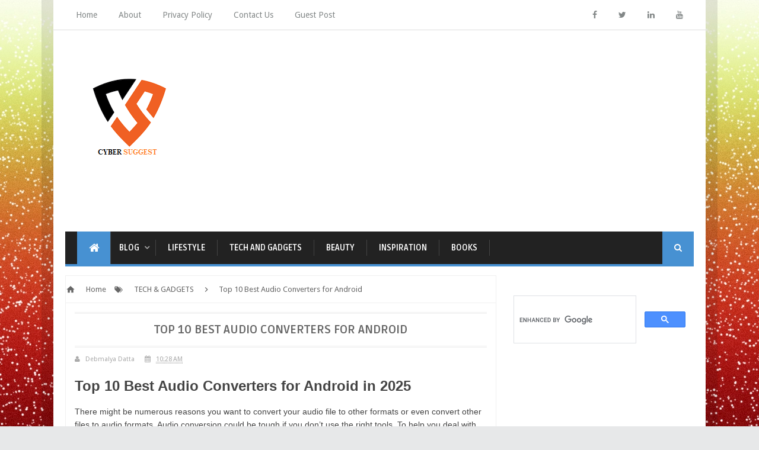

--- FILE ---
content_type: text/html; charset=utf-8
request_url: https://www.google.com/recaptcha/api2/aframe
body_size: 112
content:
<!DOCTYPE HTML><html><head><meta http-equiv="content-type" content="text/html; charset=UTF-8"></head><body><script nonce="D9s9aN1YSsuA4H1X1JaIlw">/** Anti-fraud and anti-abuse applications only. See google.com/recaptcha */ try{var clients={'sodar':'https://pagead2.googlesyndication.com/pagead/sodar?'};window.addEventListener("message",function(a){try{if(a.source===window.parent){var b=JSON.parse(a.data);var c=clients[b['id']];if(c){var d=document.createElement('img');d.src=c+b['params']+'&rc='+(localStorage.getItem("rc::a")?sessionStorage.getItem("rc::b"):"");window.document.body.appendChild(d);sessionStorage.setItem("rc::e",parseInt(sessionStorage.getItem("rc::e")||0)+1);localStorage.setItem("rc::h",'1768471650671');}}}catch(b){}});window.parent.postMessage("_grecaptcha_ready", "*");}catch(b){}</script></body></html>

--- FILE ---
content_type: text/plain
request_url: https://www.google-analytics.com/j/collect?v=1&_v=j102&a=845365634&t=pageview&_s=1&dl=https%3A%2F%2Fwww.cybersuggest.com%2F2020%2F05%2Fbest-audio-converters-for-android-in.html&ul=en-us%40posix&dt=Top%2010%20Best%20Audio%20Converters%20for%20Android%20~%20CYBER%20SUGGEST%20-Blog%20That%20Matters&sr=1280x720&vp=1280x720&_u=IEBAAEABAAAAACAAI~&jid=2019697346&gjid=882578173&cid=1345880668.1768471648&tid=UA-149866457-1&_gid=594197067.1768471648&_r=1&_slc=1&z=771708900
body_size: -451
content:
2,cG-4NF7CLS112